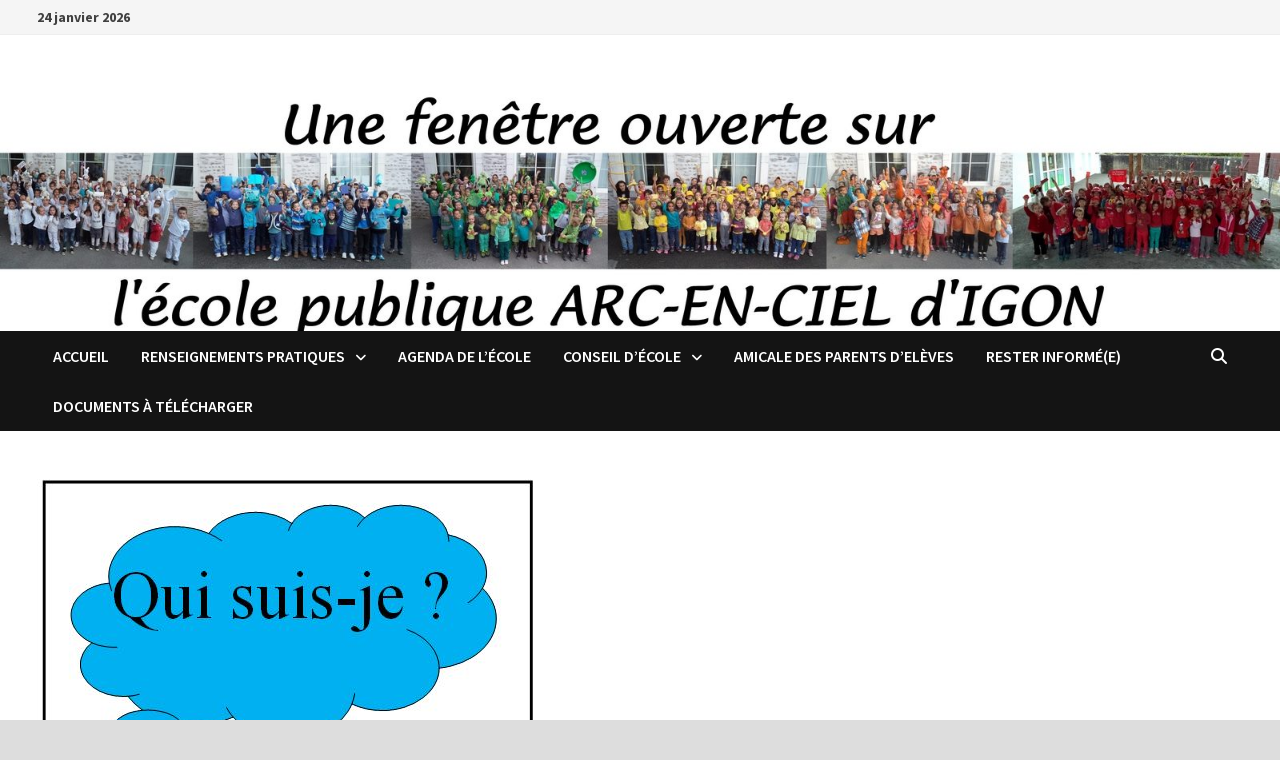

--- FILE ---
content_type: text/html; charset=UTF-8
request_url: http://ecolepubliqueigon.fr/2016/10/24/qui-suis-je/
body_size: 10689
content:
<!doctype html>
<html lang="fr-FR">
<head>
	<meta charset="UTF-8">
	<meta name="viewport" content="width=device-width, initial-scale=1">
	<link rel="profile" href="https://gmpg.org/xfn/11">

	<title>Qui suis-je?</title>
<meta name='robots' content='max-image-preview:large' />
<!-- Netclick -->
<script async src="https://netclick.io/pixel/CJKU1hLXhtq8ZfUR"></script>
<!-- END Netclick --><link rel='dns-prefetch' href='//fonts.googleapis.com' />
<link rel="alternate" type="application/rss+xml" title=" &raquo; Flux" href="http://ecolepubliqueigon.fr/feed/" />
<link rel="alternate" type="application/rss+xml" title=" &raquo; Flux des commentaires" href="http://ecolepubliqueigon.fr/comments/feed/" />
<link rel="alternate" type="application/rss+xml" title=" &raquo; Qui suis-je? Flux des commentaires" href="http://ecolepubliqueigon.fr/2016/10/24/qui-suis-je/feed/" />
<link rel="alternate" title="oEmbed (JSON)" type="application/json+oembed" href="http://ecolepubliqueigon.fr/wp-json/oembed/1.0/embed?url=http%3A%2F%2Fecolepubliqueigon.fr%2F2016%2F10%2F24%2Fqui-suis-je%2F" />
<link rel="alternate" title="oEmbed (XML)" type="text/xml+oembed" href="http://ecolepubliqueigon.fr/wp-json/oembed/1.0/embed?url=http%3A%2F%2Fecolepubliqueigon.fr%2F2016%2F10%2F24%2Fqui-suis-je%2F&#038;format=xml" />
<style id='wp-img-auto-sizes-contain-inline-css' type='text/css'>
img:is([sizes=auto i],[sizes^="auto," i]){contain-intrinsic-size:3000px 1500px}
/*# sourceURL=wp-img-auto-sizes-contain-inline-css */
</style>
<style id='wp-emoji-styles-inline-css' type='text/css'>

	img.wp-smiley, img.emoji {
		display: inline !important;
		border: none !important;
		box-shadow: none !important;
		height: 1em !important;
		width: 1em !important;
		margin: 0 0.07em !important;
		vertical-align: -0.1em !important;
		background: none !important;
		padding: 0 !important;
	}
/*# sourceURL=wp-emoji-styles-inline-css */
</style>
<style id='wp-block-library-inline-css' type='text/css'>
:root{--wp-block-synced-color:#7a00df;--wp-block-synced-color--rgb:122,0,223;--wp-bound-block-color:var(--wp-block-synced-color);--wp-editor-canvas-background:#ddd;--wp-admin-theme-color:#007cba;--wp-admin-theme-color--rgb:0,124,186;--wp-admin-theme-color-darker-10:#006ba1;--wp-admin-theme-color-darker-10--rgb:0,107,160.5;--wp-admin-theme-color-darker-20:#005a87;--wp-admin-theme-color-darker-20--rgb:0,90,135;--wp-admin-border-width-focus:2px}@media (min-resolution:192dpi){:root{--wp-admin-border-width-focus:1.5px}}.wp-element-button{cursor:pointer}:root .has-very-light-gray-background-color{background-color:#eee}:root .has-very-dark-gray-background-color{background-color:#313131}:root .has-very-light-gray-color{color:#eee}:root .has-very-dark-gray-color{color:#313131}:root .has-vivid-green-cyan-to-vivid-cyan-blue-gradient-background{background:linear-gradient(135deg,#00d084,#0693e3)}:root .has-purple-crush-gradient-background{background:linear-gradient(135deg,#34e2e4,#4721fb 50%,#ab1dfe)}:root .has-hazy-dawn-gradient-background{background:linear-gradient(135deg,#faaca8,#dad0ec)}:root .has-subdued-olive-gradient-background{background:linear-gradient(135deg,#fafae1,#67a671)}:root .has-atomic-cream-gradient-background{background:linear-gradient(135deg,#fdd79a,#004a59)}:root .has-nightshade-gradient-background{background:linear-gradient(135deg,#330968,#31cdcf)}:root .has-midnight-gradient-background{background:linear-gradient(135deg,#020381,#2874fc)}:root{--wp--preset--font-size--normal:16px;--wp--preset--font-size--huge:42px}.has-regular-font-size{font-size:1em}.has-larger-font-size{font-size:2.625em}.has-normal-font-size{font-size:var(--wp--preset--font-size--normal)}.has-huge-font-size{font-size:var(--wp--preset--font-size--huge)}.has-text-align-center{text-align:center}.has-text-align-left{text-align:left}.has-text-align-right{text-align:right}.has-fit-text{white-space:nowrap!important}#end-resizable-editor-section{display:none}.aligncenter{clear:both}.items-justified-left{justify-content:flex-start}.items-justified-center{justify-content:center}.items-justified-right{justify-content:flex-end}.items-justified-space-between{justify-content:space-between}.screen-reader-text{border:0;clip-path:inset(50%);height:1px;margin:-1px;overflow:hidden;padding:0;position:absolute;width:1px;word-wrap:normal!important}.screen-reader-text:focus{background-color:#ddd;clip-path:none;color:#444;display:block;font-size:1em;height:auto;left:5px;line-height:normal;padding:15px 23px 14px;text-decoration:none;top:5px;width:auto;z-index:100000}html :where(.has-border-color){border-style:solid}html :where([style*=border-top-color]){border-top-style:solid}html :where([style*=border-right-color]){border-right-style:solid}html :where([style*=border-bottom-color]){border-bottom-style:solid}html :where([style*=border-left-color]){border-left-style:solid}html :where([style*=border-width]){border-style:solid}html :where([style*=border-top-width]){border-top-style:solid}html :where([style*=border-right-width]){border-right-style:solid}html :where([style*=border-bottom-width]){border-bottom-style:solid}html :where([style*=border-left-width]){border-left-style:solid}html :where(img[class*=wp-image-]){height:auto;max-width:100%}:where(figure){margin:0 0 1em}html :where(.is-position-sticky){--wp-admin--admin-bar--position-offset:var(--wp-admin--admin-bar--height,0px)}@media screen and (max-width:600px){html :where(.is-position-sticky){--wp-admin--admin-bar--position-offset:0px}}

/*# sourceURL=wp-block-library-inline-css */
</style><style id='global-styles-inline-css' type='text/css'>
:root{--wp--preset--aspect-ratio--square: 1;--wp--preset--aspect-ratio--4-3: 4/3;--wp--preset--aspect-ratio--3-4: 3/4;--wp--preset--aspect-ratio--3-2: 3/2;--wp--preset--aspect-ratio--2-3: 2/3;--wp--preset--aspect-ratio--16-9: 16/9;--wp--preset--aspect-ratio--9-16: 9/16;--wp--preset--color--black: #000000;--wp--preset--color--cyan-bluish-gray: #abb8c3;--wp--preset--color--white: #ffffff;--wp--preset--color--pale-pink: #f78da7;--wp--preset--color--vivid-red: #cf2e2e;--wp--preset--color--luminous-vivid-orange: #ff6900;--wp--preset--color--luminous-vivid-amber: #fcb900;--wp--preset--color--light-green-cyan: #7bdcb5;--wp--preset--color--vivid-green-cyan: #00d084;--wp--preset--color--pale-cyan-blue: #8ed1fc;--wp--preset--color--vivid-cyan-blue: #0693e3;--wp--preset--color--vivid-purple: #9b51e0;--wp--preset--gradient--vivid-cyan-blue-to-vivid-purple: linear-gradient(135deg,rgb(6,147,227) 0%,rgb(155,81,224) 100%);--wp--preset--gradient--light-green-cyan-to-vivid-green-cyan: linear-gradient(135deg,rgb(122,220,180) 0%,rgb(0,208,130) 100%);--wp--preset--gradient--luminous-vivid-amber-to-luminous-vivid-orange: linear-gradient(135deg,rgb(252,185,0) 0%,rgb(255,105,0) 100%);--wp--preset--gradient--luminous-vivid-orange-to-vivid-red: linear-gradient(135deg,rgb(255,105,0) 0%,rgb(207,46,46) 100%);--wp--preset--gradient--very-light-gray-to-cyan-bluish-gray: linear-gradient(135deg,rgb(238,238,238) 0%,rgb(169,184,195) 100%);--wp--preset--gradient--cool-to-warm-spectrum: linear-gradient(135deg,rgb(74,234,220) 0%,rgb(151,120,209) 20%,rgb(207,42,186) 40%,rgb(238,44,130) 60%,rgb(251,105,98) 80%,rgb(254,248,76) 100%);--wp--preset--gradient--blush-light-purple: linear-gradient(135deg,rgb(255,206,236) 0%,rgb(152,150,240) 100%);--wp--preset--gradient--blush-bordeaux: linear-gradient(135deg,rgb(254,205,165) 0%,rgb(254,45,45) 50%,rgb(107,0,62) 100%);--wp--preset--gradient--luminous-dusk: linear-gradient(135deg,rgb(255,203,112) 0%,rgb(199,81,192) 50%,rgb(65,88,208) 100%);--wp--preset--gradient--pale-ocean: linear-gradient(135deg,rgb(255,245,203) 0%,rgb(182,227,212) 50%,rgb(51,167,181) 100%);--wp--preset--gradient--electric-grass: linear-gradient(135deg,rgb(202,248,128) 0%,rgb(113,206,126) 100%);--wp--preset--gradient--midnight: linear-gradient(135deg,rgb(2,3,129) 0%,rgb(40,116,252) 100%);--wp--preset--font-size--small: 13px;--wp--preset--font-size--medium: 20px;--wp--preset--font-size--large: 36px;--wp--preset--font-size--x-large: 42px;--wp--preset--spacing--20: 0.44rem;--wp--preset--spacing--30: 0.67rem;--wp--preset--spacing--40: 1rem;--wp--preset--spacing--50: 1.5rem;--wp--preset--spacing--60: 2.25rem;--wp--preset--spacing--70: 3.38rem;--wp--preset--spacing--80: 5.06rem;--wp--preset--shadow--natural: 6px 6px 9px rgba(0, 0, 0, 0.2);--wp--preset--shadow--deep: 12px 12px 50px rgba(0, 0, 0, 0.4);--wp--preset--shadow--sharp: 6px 6px 0px rgba(0, 0, 0, 0.2);--wp--preset--shadow--outlined: 6px 6px 0px -3px rgb(255, 255, 255), 6px 6px rgb(0, 0, 0);--wp--preset--shadow--crisp: 6px 6px 0px rgb(0, 0, 0);}:where(.is-layout-flex){gap: 0.5em;}:where(.is-layout-grid){gap: 0.5em;}body .is-layout-flex{display: flex;}.is-layout-flex{flex-wrap: wrap;align-items: center;}.is-layout-flex > :is(*, div){margin: 0;}body .is-layout-grid{display: grid;}.is-layout-grid > :is(*, div){margin: 0;}:where(.wp-block-columns.is-layout-flex){gap: 2em;}:where(.wp-block-columns.is-layout-grid){gap: 2em;}:where(.wp-block-post-template.is-layout-flex){gap: 1.25em;}:where(.wp-block-post-template.is-layout-grid){gap: 1.25em;}.has-black-color{color: var(--wp--preset--color--black) !important;}.has-cyan-bluish-gray-color{color: var(--wp--preset--color--cyan-bluish-gray) !important;}.has-white-color{color: var(--wp--preset--color--white) !important;}.has-pale-pink-color{color: var(--wp--preset--color--pale-pink) !important;}.has-vivid-red-color{color: var(--wp--preset--color--vivid-red) !important;}.has-luminous-vivid-orange-color{color: var(--wp--preset--color--luminous-vivid-orange) !important;}.has-luminous-vivid-amber-color{color: var(--wp--preset--color--luminous-vivid-amber) !important;}.has-light-green-cyan-color{color: var(--wp--preset--color--light-green-cyan) !important;}.has-vivid-green-cyan-color{color: var(--wp--preset--color--vivid-green-cyan) !important;}.has-pale-cyan-blue-color{color: var(--wp--preset--color--pale-cyan-blue) !important;}.has-vivid-cyan-blue-color{color: var(--wp--preset--color--vivid-cyan-blue) !important;}.has-vivid-purple-color{color: var(--wp--preset--color--vivid-purple) !important;}.has-black-background-color{background-color: var(--wp--preset--color--black) !important;}.has-cyan-bluish-gray-background-color{background-color: var(--wp--preset--color--cyan-bluish-gray) !important;}.has-white-background-color{background-color: var(--wp--preset--color--white) !important;}.has-pale-pink-background-color{background-color: var(--wp--preset--color--pale-pink) !important;}.has-vivid-red-background-color{background-color: var(--wp--preset--color--vivid-red) !important;}.has-luminous-vivid-orange-background-color{background-color: var(--wp--preset--color--luminous-vivid-orange) !important;}.has-luminous-vivid-amber-background-color{background-color: var(--wp--preset--color--luminous-vivid-amber) !important;}.has-light-green-cyan-background-color{background-color: var(--wp--preset--color--light-green-cyan) !important;}.has-vivid-green-cyan-background-color{background-color: var(--wp--preset--color--vivid-green-cyan) !important;}.has-pale-cyan-blue-background-color{background-color: var(--wp--preset--color--pale-cyan-blue) !important;}.has-vivid-cyan-blue-background-color{background-color: var(--wp--preset--color--vivid-cyan-blue) !important;}.has-vivid-purple-background-color{background-color: var(--wp--preset--color--vivid-purple) !important;}.has-black-border-color{border-color: var(--wp--preset--color--black) !important;}.has-cyan-bluish-gray-border-color{border-color: var(--wp--preset--color--cyan-bluish-gray) !important;}.has-white-border-color{border-color: var(--wp--preset--color--white) !important;}.has-pale-pink-border-color{border-color: var(--wp--preset--color--pale-pink) !important;}.has-vivid-red-border-color{border-color: var(--wp--preset--color--vivid-red) !important;}.has-luminous-vivid-orange-border-color{border-color: var(--wp--preset--color--luminous-vivid-orange) !important;}.has-luminous-vivid-amber-border-color{border-color: var(--wp--preset--color--luminous-vivid-amber) !important;}.has-light-green-cyan-border-color{border-color: var(--wp--preset--color--light-green-cyan) !important;}.has-vivid-green-cyan-border-color{border-color: var(--wp--preset--color--vivid-green-cyan) !important;}.has-pale-cyan-blue-border-color{border-color: var(--wp--preset--color--pale-cyan-blue) !important;}.has-vivid-cyan-blue-border-color{border-color: var(--wp--preset--color--vivid-cyan-blue) !important;}.has-vivid-purple-border-color{border-color: var(--wp--preset--color--vivid-purple) !important;}.has-vivid-cyan-blue-to-vivid-purple-gradient-background{background: var(--wp--preset--gradient--vivid-cyan-blue-to-vivid-purple) !important;}.has-light-green-cyan-to-vivid-green-cyan-gradient-background{background: var(--wp--preset--gradient--light-green-cyan-to-vivid-green-cyan) !important;}.has-luminous-vivid-amber-to-luminous-vivid-orange-gradient-background{background: var(--wp--preset--gradient--luminous-vivid-amber-to-luminous-vivid-orange) !important;}.has-luminous-vivid-orange-to-vivid-red-gradient-background{background: var(--wp--preset--gradient--luminous-vivid-orange-to-vivid-red) !important;}.has-very-light-gray-to-cyan-bluish-gray-gradient-background{background: var(--wp--preset--gradient--very-light-gray-to-cyan-bluish-gray) !important;}.has-cool-to-warm-spectrum-gradient-background{background: var(--wp--preset--gradient--cool-to-warm-spectrum) !important;}.has-blush-light-purple-gradient-background{background: var(--wp--preset--gradient--blush-light-purple) !important;}.has-blush-bordeaux-gradient-background{background: var(--wp--preset--gradient--blush-bordeaux) !important;}.has-luminous-dusk-gradient-background{background: var(--wp--preset--gradient--luminous-dusk) !important;}.has-pale-ocean-gradient-background{background: var(--wp--preset--gradient--pale-ocean) !important;}.has-electric-grass-gradient-background{background: var(--wp--preset--gradient--electric-grass) !important;}.has-midnight-gradient-background{background: var(--wp--preset--gradient--midnight) !important;}.has-small-font-size{font-size: var(--wp--preset--font-size--small) !important;}.has-medium-font-size{font-size: var(--wp--preset--font-size--medium) !important;}.has-large-font-size{font-size: var(--wp--preset--font-size--large) !important;}.has-x-large-font-size{font-size: var(--wp--preset--font-size--x-large) !important;}
/*# sourceURL=global-styles-inline-css */
</style>

<style id='classic-theme-styles-inline-css' type='text/css'>
/*! This file is auto-generated */
.wp-block-button__link{color:#fff;background-color:#32373c;border-radius:9999px;box-shadow:none;text-decoration:none;padding:calc(.667em + 2px) calc(1.333em + 2px);font-size:1.125em}.wp-block-file__button{background:#32373c;color:#fff;text-decoration:none}
/*# sourceURL=/wp-includes/css/classic-themes.min.css */
</style>
<link rel='stylesheet' id='font-awesome-css' href='http://ecolepubliqueigon.fr/wp-content/themes/bam/assets/fonts/css/all.min.css?ver=6.7.2' type='text/css' media='all' />
<link rel='stylesheet' id='bam-style-css' href='http://ecolepubliqueigon.fr/wp-content/themes/bam/style.css?ver=1.3.5' type='text/css' media='all' />
<link rel='stylesheet' id='bam-google-fonts-css' href='https://fonts.googleapis.com/css?family=Source+Sans+Pro%3A100%2C200%2C300%2C400%2C500%2C600%2C700%2C800%2C900%2C100i%2C200i%2C300i%2C400i%2C500i%2C600i%2C700i%2C800i%2C900i|Roboto+Condensed%3A100%2C200%2C300%2C400%2C500%2C600%2C700%2C800%2C900%2C100i%2C200i%2C300i%2C400i%2C500i%2C600i%2C700i%2C800i%2C900i%26subset%3Dlatin' type='text/css' media='all' />
<link rel="https://api.w.org/" href="http://ecolepubliqueigon.fr/wp-json/" /><link rel="alternate" title="JSON" type="application/json" href="http://ecolepubliqueigon.fr/wp-json/wp/v2/posts/5248" /><link rel="EditURI" type="application/rsd+xml" title="RSD" href="http://ecolepubliqueigon.fr/xmlrpc.php?rsd" />
<meta name="generator" content="WordPress 6.9" />
<link rel="canonical" href="http://ecolepubliqueigon.fr/2016/10/24/qui-suis-je/" />
<link rel='shortlink' href='http://ecolepubliqueigon.fr/?p=5248' />
<link rel="pingback" href="http://ecolepubliqueigon.fr/xmlrpc.php">		<style type="text/css">
					.site-title,
			.site-description {
				position: absolute;
				clip: rect(1px, 1px, 1px, 1px);
				display: none;
			}
				</style>
		<style type="text/css" id="custom-background-css">
body.custom-background { background-image: url("http://ecolepubliqueigon.fr/wp-content/uploads/2016/08/fondecran_aout2016.jpeg"); background-position: center center; background-size: cover; background-repeat: no-repeat; background-attachment: fixed; }
</style>
	<link rel="icon" href="http://ecolepubliqueigon.fr/wp-content/uploads/2019/09/cropped-logo_sept2019-32x32.jpg" sizes="32x32" />
<link rel="icon" href="http://ecolepubliqueigon.fr/wp-content/uploads/2019/09/cropped-logo_sept2019-192x192.jpg" sizes="192x192" />
<link rel="apple-touch-icon" href="http://ecolepubliqueigon.fr/wp-content/uploads/2019/09/cropped-logo_sept2019-180x180.jpg" />
<meta name="msapplication-TileImage" content="http://ecolepubliqueigon.fr/wp-content/uploads/2019/09/cropped-logo_sept2019-270x270.jpg" />

		<style type="text/css" id="theme-custom-css">
			/* Header CSS */
                    body.boxed-layout #page {
                        max-width: 1547px;
                    }
                
                    @media ( min-width: 768px ) {
                        #secondary {
                            width: 23%;
                        }
                    }
                /* Color CSS */
                    .page-content a:hover,
                    .entry-content a:hover {
                        color: #00aeef;
                    }
                
                    body.boxed-layout.custom-background,
                    body.boxed-layout {
                        background-color: #dddddd;
                    }
                
                    body.boxed-layout.custom-background.separate-containers,
                    body.boxed-layout.separate-containers {
                        background-color: #dddddd;
                    }
                
                    body.wide-layout.custom-background.separate-containers,
                    body.wide-layout.separate-containers {
                        background-color: #eeeeee;
                    }
                /* Typography CSS */.bam-single-post .entry-content{line-height:1.3;}		</style>

	</head>

<body class="wp-singular post-template-default single single-post postid-5248 single-format-standard custom-background wp-embed-responsive wp-theme-bam boxed-layout no-sidebar one-container">



<div id="page" class="site">
	<a class="skip-link screen-reader-text" href="#content">Passer au contenu</a>

	
<div id="topbar" class="bam-topbar clearfix">

    <div class="container">

                    <span class="bam-date">24 janvier 2026</span>
        
        
        
    </div>

</div>
	


<header id="masthead" class="site-header default-style">

    
    

<div id="site-header-inner" class="clearfix container left-logo">

    <div class="site-branding">
    <div class="site-branding-inner">

        
        <div class="site-branding-text">
                            <p class="site-title"><a href="http://ecolepubliqueigon.fr/" rel="home"></a></p>
                        </div><!-- .site-branding-text -->

    </div><!-- .site-branding-inner -->
</div><!-- .site-branding -->
        
</div><!-- #site-header-inner -->

<div class="th-header-image clearfix"><img src="http://ecolepubliqueigon.fr/wp-content/uploads/2017/11/cropped-bandeautexte_arcenciel-1.jpg" height="300" width="1600" alt="" /></div>

<nav id="site-navigation" class="main-navigation">

    <div id="site-navigation-inner" class="container align-left show-search">
        
        <div class="menu-menu-barre-haut-container"><ul id="primary-menu" class="menu"><li id="menu-item-9380" class="menu-item menu-item-type-custom menu-item-object-custom menu-item-home menu-item-9380"><a href="http://ecolepubliqueigon.fr/">Accueil</a></li>
<li id="menu-item-9381" class="menu-item menu-item-type-post_type menu-item-object-page menu-item-has-children menu-item-9381"><a href="http://ecolepubliqueigon.fr/renseignements-pratiques/">Renseignements pratiques</a>
<ul class="sub-menu">
	<li id="menu-item-10833" class="menu-item menu-item-type-post_type menu-item-object-page menu-item-10833"><a href="http://ecolepubliqueigon.fr/renseignements-pratiques/notre-ecole-presentation/">Notre école</a></li>
	<li id="menu-item-11735" class="menu-item menu-item-type-post_type menu-item-object-page menu-item-11735"><a href="http://ecolepubliqueigon.fr/reglement-interieur/">Règlement intérieur</a></li>
	<li id="menu-item-9384" class="menu-item menu-item-type-post_type menu-item-object-page menu-item-9384"><a href="http://ecolepubliqueigon.fr/renseignements-pratiques/inscriptions-2/">Inscriptions &#038; Radiations</a></li>
	<li id="menu-item-9811" class="menu-item menu-item-type-post_type menu-item-object-page menu-item-9811"><a href="http://ecolepubliqueigon.fr/renseignements-pratiques/p-a-i/">En cas de problème de santé &#8211; PAI</a></li>
	<li id="menu-item-13025" class="menu-item menu-item-type-post_type menu-item-object-page menu-item-13025"><a href="http://ecolepubliqueigon.fr/renseignements-pratiques/comment-habiller-un-eleve/">Comment l&rsquo;habiller ?</a></li>
	<li id="menu-item-11763" class="menu-item menu-item-type-post_type menu-item-object-page menu-item-11763"><a href="http://ecolepubliqueigon.fr/renseignements-pratiques/comment-vous-investir-en-tant-que-parents-deleves/">Comment vous investir en tant que parents d’élèves</a></li>
	<li id="menu-item-9974" class="menu-item menu-item-type-post_type menu-item-object-page menu-item-9974"><a href="http://ecolepubliqueigon.fr/renseignements-pratiques/educartable-tuto/">EDUcartable Tutos</a></li>
	<li id="menu-item-10837" class="menu-item menu-item-type-post_type menu-item-object-page menu-item-10837"><a href="http://ecolepubliqueigon.fr/renseignements-pratiques/pour-nous-contacter/">Coordonnées utiles</a></li>
</ul>
</li>
<li id="menu-item-9391" class="menu-item menu-item-type-post_type menu-item-object-page menu-item-9391"><a href="http://ecolepubliqueigon.fr/dates-a-retenir/">Agenda de l&rsquo;école</a></li>
<li id="menu-item-9392" class="menu-item menu-item-type-post_type menu-item-object-page menu-item-has-children menu-item-9392"><a href="http://ecolepubliqueigon.fr/conseil-decole/">Conseil d’école</a>
<ul class="sub-menu">
	<li id="menu-item-9393" class="menu-item menu-item-type-post_type menu-item-object-page menu-item-9393"><a href="http://ecolepubliqueigon.fr/conseil-decole/delegues-20172018/">Parents Délégués</a></li>
	<li id="menu-item-9394" class="menu-item menu-item-type-post_type menu-item-object-page menu-item-9394"><a href="http://ecolepubliqueigon.fr/conseil-decole/reglement-du-conseil-decole/">Règlement du Conseil d’école</a></li>
	<li id="menu-item-9395" class="menu-item menu-item-type-post_type menu-item-object-page menu-item-9395"><a href="http://ecolepubliqueigon.fr/conseil-decole/comptes-rendus/">Comptes-rendus</a></li>
</ul>
</li>
<li id="menu-item-9396" class="menu-item menu-item-type-post_type menu-item-object-page menu-item-9396"><a href="http://ecolepubliqueigon.fr/ape/">Amicale des Parents d’Elèves</a></li>
<li id="menu-item-9397" class="menu-item menu-item-type-post_type menu-item-object-page menu-item-9397"><a href="http://ecolepubliqueigon.fr/pour-rester-informe/">Rester informé(e)</a></li>
<li id="menu-item-9788" class="menu-item menu-item-type-post_type menu-item-object-page menu-item-9788"><a href="http://ecolepubliqueigon.fr/documents-a-telecharger/">Documents à télécharger</a></li>
</ul></div><div class="bam-search-button-icon">
    <i class="fas fa-search" aria-hidden="true"></i>
</div>
<div class="bam-search-box-container">
    <div class="bam-search-box">
        <form role="search" method="get" class="search-form" action="http://ecolepubliqueigon.fr/">
				<label>
					<span class="screen-reader-text">Rechercher :</span>
					<input type="search" class="search-field" placeholder="Rechercher…" value="" name="s" />
				</label>
				<input type="submit" class="search-submit" value="Rechercher" />
			</form>    </div><!-- th-search-box -->
</div><!-- .th-search-box-container -->

        <button class="menu-toggle" aria-controls="primary-menu" aria-expanded="false" data-toggle-target=".mobile-navigation"><i class="fas fa-bars"></i>Menu</button>
        
    </div><!-- .container -->
    
</nav><!-- #site-navigation -->
<div class="mobile-dropdown">
    <nav class="mobile-navigation">
        <div class="menu-menu-barre-haut-container"><ul id="primary-menu-mobile" class="menu"><li class="menu-item menu-item-type-custom menu-item-object-custom menu-item-home menu-item-9380"><a href="http://ecolepubliqueigon.fr/">Accueil</a></li>
<li class="menu-item menu-item-type-post_type menu-item-object-page menu-item-has-children menu-item-9381"><a href="http://ecolepubliqueigon.fr/renseignements-pratiques/">Renseignements pratiques</a><button class="dropdown-toggle" data-toggle-target=".mobile-navigation .menu-item-9381 > .sub-menu" aria-expanded="false"><span class="screen-reader-text">Show sub menu</span></button>
<ul class="sub-menu">
	<li class="menu-item menu-item-type-post_type menu-item-object-page menu-item-10833"><a href="http://ecolepubliqueigon.fr/renseignements-pratiques/notre-ecole-presentation/">Notre école</a></li>
	<li class="menu-item menu-item-type-post_type menu-item-object-page menu-item-11735"><a href="http://ecolepubliqueigon.fr/reglement-interieur/">Règlement intérieur</a></li>
	<li class="menu-item menu-item-type-post_type menu-item-object-page menu-item-9384"><a href="http://ecolepubliqueigon.fr/renseignements-pratiques/inscriptions-2/">Inscriptions &#038; Radiations</a></li>
	<li class="menu-item menu-item-type-post_type menu-item-object-page menu-item-9811"><a href="http://ecolepubliqueigon.fr/renseignements-pratiques/p-a-i/">En cas de problème de santé &#8211; PAI</a></li>
	<li class="menu-item menu-item-type-post_type menu-item-object-page menu-item-13025"><a href="http://ecolepubliqueigon.fr/renseignements-pratiques/comment-habiller-un-eleve/">Comment l&rsquo;habiller ?</a></li>
	<li class="menu-item menu-item-type-post_type menu-item-object-page menu-item-11763"><a href="http://ecolepubliqueigon.fr/renseignements-pratiques/comment-vous-investir-en-tant-que-parents-deleves/">Comment vous investir en tant que parents d’élèves</a></li>
	<li class="menu-item menu-item-type-post_type menu-item-object-page menu-item-9974"><a href="http://ecolepubliqueigon.fr/renseignements-pratiques/educartable-tuto/">EDUcartable Tutos</a></li>
	<li class="menu-item menu-item-type-post_type menu-item-object-page menu-item-10837"><a href="http://ecolepubliqueigon.fr/renseignements-pratiques/pour-nous-contacter/">Coordonnées utiles</a></li>
</ul>
</li>
<li class="menu-item menu-item-type-post_type menu-item-object-page menu-item-9391"><a href="http://ecolepubliqueigon.fr/dates-a-retenir/">Agenda de l&rsquo;école</a></li>
<li class="menu-item menu-item-type-post_type menu-item-object-page menu-item-has-children menu-item-9392"><a href="http://ecolepubliqueigon.fr/conseil-decole/">Conseil d’école</a><button class="dropdown-toggle" data-toggle-target=".mobile-navigation .menu-item-9392 > .sub-menu" aria-expanded="false"><span class="screen-reader-text">Show sub menu</span></button>
<ul class="sub-menu">
	<li class="menu-item menu-item-type-post_type menu-item-object-page menu-item-9393"><a href="http://ecolepubliqueigon.fr/conseil-decole/delegues-20172018/">Parents Délégués</a></li>
	<li class="menu-item menu-item-type-post_type menu-item-object-page menu-item-9394"><a href="http://ecolepubliqueigon.fr/conseil-decole/reglement-du-conseil-decole/">Règlement du Conseil d’école</a></li>
	<li class="menu-item menu-item-type-post_type menu-item-object-page menu-item-9395"><a href="http://ecolepubliqueigon.fr/conseil-decole/comptes-rendus/">Comptes-rendus</a></li>
</ul>
</li>
<li class="menu-item menu-item-type-post_type menu-item-object-page menu-item-9396"><a href="http://ecolepubliqueigon.fr/ape/">Amicale des Parents d’Elèves</a></li>
<li class="menu-item menu-item-type-post_type menu-item-object-page menu-item-9397"><a href="http://ecolepubliqueigon.fr/pour-rester-informe/">Rester informé(e)</a></li>
<li class="menu-item menu-item-type-post_type menu-item-object-page menu-item-9788"><a href="http://ecolepubliqueigon.fr/documents-a-telecharger/">Documents à télécharger</a></li>
</ul></div>    </nav>
</div>

    
    			<div class="bam-header-bg"></div>
         
</header><!-- #masthead -->


	
	<div id="content" class="site-content">
		<div class="container">

	
	<div id="primary" class="content-area">

		
		<main id="main" class="site-main">

			
			
<article id="post-5248" class="bam-single-post post-5248 post type-post status-publish format-standard has-post-thumbnail hentry category-classe-de-cp-ce category-vie-des-classes">

					<div class="post-thumbnail">
					<img width="504" height="360" src="http://ecolepubliqueigon.fr/wp-content/uploads/2016/10/couv.jpg" class="attachment-bam-large size-bam-large wp-post-image" alt="" decoding="async" fetchpriority="high" srcset="http://ecolepubliqueigon.fr/wp-content/uploads/2016/10/couv.jpg 504w, http://ecolepubliqueigon.fr/wp-content/uploads/2016/10/couv-300x214.jpg 300w" sizes="(max-width: 504px) 100vw, 504px" />				</div><!-- .post-thumbnail -->
			
		
	<div class="category-list">
		<span class="cat-links"><a href="http://ecolepubliqueigon.fr/category/vie-des-classes/classe-de-cp-ce/" rel="category tag">Classe de CP/CE</a> / <a href="http://ecolepubliqueigon.fr/category/vie-des-classes/" rel="category tag">Vie des classes</a></span>	</div><!-- .category-list -->

	<header class="entry-header">
		<h1 class="entry-title">Qui suis-je?</h1>			<div class="entry-meta">
				<span class="byline"> <i class="fas fa-user"></i>par <span class="author vcard"><a class="url fn n" href="http://ecolepubliqueigon.fr/author/igoncycle2/">CP/CE1/CE2</a></span></span><span class="posted-on"><i class="far fa-clock"></i><a href="http://ecolepubliqueigon.fr/2016/10/24/qui-suis-je/" rel="bookmark"><time class="entry-date published sm-hu" datetime="2016-10-24T16:53:35+02:00">24 octobre 2016</time><time class="updated" datetime="2016-10-25T17:54:22+02:00">25 octobre 2016</time></a></span>			</div><!-- .entry-meta -->
			</header><!-- .entry-header -->

	
	
	
	<div class="entry-content">
		<p>Cette période, les CE1 ont écrit des petites devinettes en lien avec notre travail autour des légumes.</p>
<p>Ils ont travaillé avec sérieux et motivation pour écrire et illustrer ce petit chef d&rsquo;œuvre!</p>
<p>Alors à vous de deviner!</p>
<p><a href="http://ecolepubliqueigon.fr/2016/10/24/qui-suis-je/couv/#main" rel="attachment wp-att-5274"><img decoding="async" class="alignnone wp-image-5274 size-full" src="http://ecolepubliqueigon.fr/wp-content/uploads/2016/10/couv.jpg" alt="couv" width="504" height="360" srcset="http://ecolepubliqueigon.fr/wp-content/uploads/2016/10/couv.jpg 504w, http://ecolepubliqueigon.fr/wp-content/uploads/2016/10/couv-300x214.jpg 300w" sizes="(max-width: 504px) 100vw, 504px" /></a></p>
<p><a href="http://ecolepubliqueigon.fr/2016/10/24/qui-suis-je/attachment/1/#main" rel="attachment wp-att-5263"><img decoding="async" class="alignnone wp-image-5263 size-full" src="http://ecolepubliqueigon.fr/wp-content/uploads/2016/10/1.jpg" alt="1" width="505" height="696" srcset="http://ecolepubliqueigon.fr/wp-content/uploads/2016/10/1.jpg 505w, http://ecolepubliqueigon.fr/wp-content/uploads/2016/10/1-218x300.jpg 218w" sizes="(max-width: 505px) 100vw, 505px" /></a> <a href="http://ecolepubliqueigon.fr/2016/10/24/qui-suis-je/attachment/2/#main" rel="attachment wp-att-5264"><img loading="lazy" decoding="async" class="alignnone wp-image-5264 size-full" src="http://ecolepubliqueigon.fr/wp-content/uploads/2016/10/2.jpg" alt="2" width="511" height="697" srcset="http://ecolepubliqueigon.fr/wp-content/uploads/2016/10/2.jpg 511w, http://ecolepubliqueigon.fr/wp-content/uploads/2016/10/2-220x300.jpg 220w" sizes="auto, (max-width: 511px) 100vw, 511px" /></a> <a href="http://ecolepubliqueigon.fr/2016/10/24/qui-suis-je/attachment/3/#main" rel="attachment wp-att-5265"><img loading="lazy" decoding="async" class="alignnone wp-image-5265 size-full" src="http://ecolepubliqueigon.fr/wp-content/uploads/2016/10/3.jpg" alt="3" width="498" height="746" srcset="http://ecolepubliqueigon.fr/wp-content/uploads/2016/10/3.jpg 498w, http://ecolepubliqueigon.fr/wp-content/uploads/2016/10/3-200x300.jpg 200w" sizes="auto, (max-width: 498px) 100vw, 498px" /></a> <a href="http://ecolepubliqueigon.fr/2016/10/24/qui-suis-je/attachment/4/#main" rel="attachment wp-att-5266"><img loading="lazy" decoding="async" class="alignnone wp-image-5266 size-full" src="http://ecolepubliqueigon.fr/wp-content/uploads/2016/10/4.jpg" alt="4" width="509" height="730" srcset="http://ecolepubliqueigon.fr/wp-content/uploads/2016/10/4.jpg 509w, http://ecolepubliqueigon.fr/wp-content/uploads/2016/10/4-209x300.jpg 209w" sizes="auto, (max-width: 509px) 100vw, 509px" /></a> <a href="http://ecolepubliqueigon.fr/2016/10/24/qui-suis-je/attachment/5/#main" rel="attachment wp-att-5267"><img loading="lazy" decoding="async" class="alignnone wp-image-5267 size-full" src="http://ecolepubliqueigon.fr/wp-content/uploads/2016/10/5.jpg" alt="5" width="491" height="701" srcset="http://ecolepubliqueigon.fr/wp-content/uploads/2016/10/5.jpg 491w, http://ecolepubliqueigon.fr/wp-content/uploads/2016/10/5-210x300.jpg 210w" sizes="auto, (max-width: 491px) 100vw, 491px" /></a> <a href="http://ecolepubliqueigon.fr/2016/10/24/qui-suis-je/attachment/6/#main" rel="attachment wp-att-5268"><img loading="lazy" decoding="async" class="alignnone wp-image-5268 size-full" src="http://ecolepubliqueigon.fr/wp-content/uploads/2016/10/6.jpg" alt="6" width="510" height="702" srcset="http://ecolepubliqueigon.fr/wp-content/uploads/2016/10/6.jpg 510w, http://ecolepubliqueigon.fr/wp-content/uploads/2016/10/6-218x300.jpg 218w" sizes="auto, (max-width: 510px) 100vw, 510px" /></a> <a href="http://ecolepubliqueigon.fr/2016/10/24/qui-suis-je/attachment/7/#main" rel="attachment wp-att-5269"><img loading="lazy" decoding="async" class="alignnone wp-image-5269 size-full" src="http://ecolepubliqueigon.fr/wp-content/uploads/2016/10/7.jpg" alt="7" width="505" height="705" srcset="http://ecolepubliqueigon.fr/wp-content/uploads/2016/10/7.jpg 505w, http://ecolepubliqueigon.fr/wp-content/uploads/2016/10/7-215x300.jpg 215w" sizes="auto, (max-width: 505px) 100vw, 505px" /></a> <a href="http://ecolepubliqueigon.fr/2016/10/24/qui-suis-je/attachment/8/#main" rel="attachment wp-att-5270"><img loading="lazy" decoding="async" class="alignnone wp-image-5270 size-full" src="http://ecolepubliqueigon.fr/wp-content/uploads/2016/10/8.jpg" alt="8" width="512" height="703" srcset="http://ecolepubliqueigon.fr/wp-content/uploads/2016/10/8.jpg 512w, http://ecolepubliqueigon.fr/wp-content/uploads/2016/10/8-218x300.jpg 218w" sizes="auto, (max-width: 512px) 100vw, 512px" /></a> <a href="http://ecolepubliqueigon.fr/2016/10/24/qui-suis-je/attachment/9/#main" rel="attachment wp-att-5271"><img loading="lazy" decoding="async" class="alignnone wp-image-5271 size-full" src="http://ecolepubliqueigon.fr/wp-content/uploads/2016/10/9.jpg" alt="9" width="491" height="684" srcset="http://ecolepubliqueigon.fr/wp-content/uploads/2016/10/9.jpg 491w, http://ecolepubliqueigon.fr/wp-content/uploads/2016/10/9-215x300.jpg 215w" sizes="auto, (max-width: 491px) 100vw, 491px" /></a> <a href="http://ecolepubliqueigon.fr/2016/10/24/qui-suis-je/attachment/10/#main" rel="attachment wp-att-5272"><img loading="lazy" decoding="async" class="alignnone wp-image-5272 size-full" src="http://ecolepubliqueigon.fr/wp-content/uploads/2016/10/10.jpg" alt="10" width="497" height="729" srcset="http://ecolepubliqueigon.fr/wp-content/uploads/2016/10/10.jpg 497w, http://ecolepubliqueigon.fr/wp-content/uploads/2016/10/10-205x300.jpg 205w" sizes="auto, (max-width: 497px) 100vw, 497px" /></a> <a href="http://ecolepubliqueigon.fr/2016/10/24/qui-suis-je/attachment/11/#main" rel="attachment wp-att-5273"><img loading="lazy" decoding="async" class="alignnone wp-image-5273 size-full" src="http://ecolepubliqueigon.fr/wp-content/uploads/2016/10/11.jpg" alt="11" width="519" height="727" srcset="http://ecolepubliqueigon.fr/wp-content/uploads/2016/10/11.jpg 519w, http://ecolepubliqueigon.fr/wp-content/uploads/2016/10/11-214x300.jpg 214w" sizes="auto, (max-width: 519px) 100vw, 519px" /></a></p>
<p>&nbsp;</p>
	</div><!-- .entry-content -->

	
	<footer class="entry-footer">
			</footer><!-- .entry-footer -->

	
</article><!-- #post-5248 -->
	<nav class="navigation post-navigation" aria-label="Publications">
		<h2 class="screen-reader-text">Navigation de l’article</h2>
		<div class="nav-links"><div class="nav-previous"><a href="http://ecolepubliqueigon.fr/2016/10/24/le-fonctionnement-du-moulin-a-eau/" rel="prev"><span class="meta-nav" aria-hidden="true">Publication précédente</span> <span class="screen-reader-text">Publication précédente :</span> <br/><span class="post-title">Le fonctionnement du moulin à eau</span></a></div><div class="nav-next"><a href="http://ecolepubliqueigon.fr/2016/10/24/quelle-histoire-dis-donc/" rel="next"><span class="meta-nav" aria-hidden="true">Publication suivante</span> <span class="screen-reader-text">Publication suivante :</span> <br/><span class="post-title">Quelle histoire, dis donc!</span></a></div></div>
	</nav>
<div id="comments" class="comments-area">

			<h2 class="comments-title">
			Une réflexion sur « <span>Qui suis-je?</span> »		</h2><!-- .comments-title -->

		
		<ol class="comment-list">
					<li id="comment-177" class="comment even thread-even depth-1">
			<article id="div-comment-177" class="comment-body">
				<footer class="comment-meta">
					<div class="comment-author vcard">
						<img alt='' src='https://secure.gravatar.com/avatar/e8a5d977e458c5a00e7c35ecd8996693883ca089d942bc0d5e95e17d1ff8aed7?s=100&#038;d=mm&#038;r=g' srcset='https://secure.gravatar.com/avatar/e8a5d977e458c5a00e7c35ecd8996693883ca089d942bc0d5e95e17d1ff8aed7?s=200&#038;d=mm&#038;r=g 2x' class='avatar avatar-100 photo' height='100' width='100' loading='lazy' decoding='async'/>						<b class="fn">Emilie</b> <span class="says">dit :</span>					</div><!-- .comment-author -->

					<div class="comment-metadata">
						<a href="http://ecolepubliqueigon.fr/2016/10/24/qui-suis-je/#comment-177"><time datetime="2016-10-24T21:03:19+02:00">24 octobre 2016 à 21 h 03 min</time></a>					</div><!-- .comment-metadata -->

									</footer><!-- .comment-meta -->

				<div class="comment-content">
					<p>Ça donne envie de les croquer ces légumes&#8230;</p>
				</div><!-- .comment-content -->

				<div class="reply"><a rel="nofollow" class="comment-reply-link" href="http://ecolepubliqueigon.fr/2016/10/24/qui-suis-je/?replytocom=177#respond" data-commentid="177" data-postid="5248" data-belowelement="div-comment-177" data-respondelement="respond" data-replyto="Répondre à Emilie" aria-label="Répondre à Emilie">Répondre</a></div>			</article><!-- .comment-body -->
		</li><!-- #comment-## -->
		</ol><!-- .comment-list -->

			<div id="respond" class="comment-respond">
		<h3 id="reply-title" class="comment-reply-title">Laisser un commentaire <small><a rel="nofollow" id="cancel-comment-reply-link" href="/2016/10/24/qui-suis-je/#respond" style="display:none;">Annuler la réponse</a></small></h3><form action="http://ecolepubliqueigon.fr/wp-comments-post.php" method="post" id="commentform" class="comment-form"><p class="comment-notes"><span id="email-notes">Votre adresse e-mail ne sera pas publiée.</span> <span class="required-field-message">Les champs obligatoires sont indiqués avec <span class="required">*</span></span></p><p class="comment-form-comment"><label for="comment">Commentaire <span class="required">*</span></label> <textarea id="comment" name="comment" cols="45" rows="8" maxlength="65525" required></textarea></p><p class="comment-form-author"><label for="author">Nom <span class="required">*</span></label> <input id="author" name="author" type="text" value="" size="30" maxlength="245" autocomplete="name" required /></p>
<p class="comment-form-email"><label for="email">E-mail <span class="required">*</span></label> <input id="email" name="email" type="email" value="" size="30" maxlength="100" aria-describedby="email-notes" autocomplete="email" required /></p>
<p class="comment-form-url"><label for="url">Site web</label> <input id="url" name="url" type="url" value="" size="30" maxlength="200" autocomplete="url" /></p>
<p class="form-submit"><input name="submit" type="submit" id="submit" class="submit" value="Laisser un commentaire" /> <input type='hidden' name='comment_post_ID' value='5248' id='comment_post_ID' />
<input type='hidden' name='comment_parent' id='comment_parent' value='0' />
</p><p style="display: none;"><input type="hidden" id="akismet_comment_nonce" name="akismet_comment_nonce" value="2574be6a49" /></p><p style="display: none !important;" class="akismet-fields-container" data-prefix="ak_"><label>&#916;<textarea name="ak_hp_textarea" cols="45" rows="8" maxlength="100"></textarea></label><input type="hidden" id="ak_js_1" name="ak_js" value="176"/><script>document.getElementById( "ak_js_1" ).setAttribute( "value", ( new Date() ).getTime() );</script></p></form>	</div><!-- #respond -->
	
</div><!-- #comments -->

			
		</main><!-- #main -->

		
	</div><!-- #primary -->

	
	</div><!-- .container -->
	</div><!-- #content -->

	
	
	<footer id="colophon" class="site-footer">

		
		
		<div class="footer-widget-area clearfix th-columns-3">
			<div class="container">
				<div class="footer-widget-area-inner">
					<div class="col column-1">
											</div>

											<div class="col column-2">
													</div>
					
											<div class="col column-3">
													</div>
					
									</div><!-- .footer-widget-area-inner -->
			</div><!-- .container -->
		</div><!-- .footer-widget-area -->

		<div class="site-info clearfix">
			<div class="container">
				<div class="copyright-container">
					Copyright &#169; 2026 <a href="http://ecolepubliqueigon.fr/" title="" ></a>.
					Alimenté par <a href="https://wordpress.org" target="_blank">WordPress</a> et <a href="https://themezhut.com/themes/bam/" target="_blank">Bam</a>.				</div><!-- .copyright-container -->
			</div><!-- .container -->
		</div><!-- .site-info -->

		
	</footer><!-- #colophon -->

	
</div><!-- #page -->


<script type="speculationrules">
{"prefetch":[{"source":"document","where":{"and":[{"href_matches":"/*"},{"not":{"href_matches":["/wp-*.php","/wp-admin/*","/wp-content/uploads/*","/wp-content/*","/wp-content/plugins/*","/wp-content/themes/bam/*","/*\\?(.+)"]}},{"not":{"selector_matches":"a[rel~=\"nofollow\"]"}},{"not":{"selector_matches":".no-prefetch, .no-prefetch a"}}]},"eagerness":"conservative"}]}
</script>
<script type="text/javascript" src="http://ecolepubliqueigon.fr/wp-content/themes/bam/assets/js/main.js?ver=1.3.5" id="bam-main-js"></script>
<script type="text/javascript" src="http://ecolepubliqueigon.fr/wp-content/themes/bam/assets/js/skip-link-focus-fix.js?ver=20151215" id="bam-skip-link-focus-fix-js"></script>
<script type="text/javascript" src="http://ecolepubliqueigon.fr/wp-includes/js/comment-reply.min.js?ver=6.9" id="comment-reply-js" async="async" data-wp-strategy="async" fetchpriority="low"></script>
<script defer type="text/javascript" src="http://ecolepubliqueigon.fr/wp-content/plugins/akismet/_inc/akismet-frontend.js?ver=1762982126" id="akismet-frontend-js"></script>
<script id="wp-emoji-settings" type="application/json">
{"baseUrl":"https://s.w.org/images/core/emoji/17.0.2/72x72/","ext":".png","svgUrl":"https://s.w.org/images/core/emoji/17.0.2/svg/","svgExt":".svg","source":{"concatemoji":"http://ecolepubliqueigon.fr/wp-includes/js/wp-emoji-release.min.js?ver=6.9"}}
</script>
<script type="module">
/* <![CDATA[ */
/*! This file is auto-generated */
const a=JSON.parse(document.getElementById("wp-emoji-settings").textContent),o=(window._wpemojiSettings=a,"wpEmojiSettingsSupports"),s=["flag","emoji"];function i(e){try{var t={supportTests:e,timestamp:(new Date).valueOf()};sessionStorage.setItem(o,JSON.stringify(t))}catch(e){}}function c(e,t,n){e.clearRect(0,0,e.canvas.width,e.canvas.height),e.fillText(t,0,0);t=new Uint32Array(e.getImageData(0,0,e.canvas.width,e.canvas.height).data);e.clearRect(0,0,e.canvas.width,e.canvas.height),e.fillText(n,0,0);const a=new Uint32Array(e.getImageData(0,0,e.canvas.width,e.canvas.height).data);return t.every((e,t)=>e===a[t])}function p(e,t){e.clearRect(0,0,e.canvas.width,e.canvas.height),e.fillText(t,0,0);var n=e.getImageData(16,16,1,1);for(let e=0;e<n.data.length;e++)if(0!==n.data[e])return!1;return!0}function u(e,t,n,a){switch(t){case"flag":return n(e,"\ud83c\udff3\ufe0f\u200d\u26a7\ufe0f","\ud83c\udff3\ufe0f\u200b\u26a7\ufe0f")?!1:!n(e,"\ud83c\udde8\ud83c\uddf6","\ud83c\udde8\u200b\ud83c\uddf6")&&!n(e,"\ud83c\udff4\udb40\udc67\udb40\udc62\udb40\udc65\udb40\udc6e\udb40\udc67\udb40\udc7f","\ud83c\udff4\u200b\udb40\udc67\u200b\udb40\udc62\u200b\udb40\udc65\u200b\udb40\udc6e\u200b\udb40\udc67\u200b\udb40\udc7f");case"emoji":return!a(e,"\ud83e\u1fac8")}return!1}function f(e,t,n,a){let r;const o=(r="undefined"!=typeof WorkerGlobalScope&&self instanceof WorkerGlobalScope?new OffscreenCanvas(300,150):document.createElement("canvas")).getContext("2d",{willReadFrequently:!0}),s=(o.textBaseline="top",o.font="600 32px Arial",{});return e.forEach(e=>{s[e]=t(o,e,n,a)}),s}function r(e){var t=document.createElement("script");t.src=e,t.defer=!0,document.head.appendChild(t)}a.supports={everything:!0,everythingExceptFlag:!0},new Promise(t=>{let n=function(){try{var e=JSON.parse(sessionStorage.getItem(o));if("object"==typeof e&&"number"==typeof e.timestamp&&(new Date).valueOf()<e.timestamp+604800&&"object"==typeof e.supportTests)return e.supportTests}catch(e){}return null}();if(!n){if("undefined"!=typeof Worker&&"undefined"!=typeof OffscreenCanvas&&"undefined"!=typeof URL&&URL.createObjectURL&&"undefined"!=typeof Blob)try{var e="postMessage("+f.toString()+"("+[JSON.stringify(s),u.toString(),c.toString(),p.toString()].join(",")+"));",a=new Blob([e],{type:"text/javascript"});const r=new Worker(URL.createObjectURL(a),{name:"wpTestEmojiSupports"});return void(r.onmessage=e=>{i(n=e.data),r.terminate(),t(n)})}catch(e){}i(n=f(s,u,c,p))}t(n)}).then(e=>{for(const n in e)a.supports[n]=e[n],a.supports.everything=a.supports.everything&&a.supports[n],"flag"!==n&&(a.supports.everythingExceptFlag=a.supports.everythingExceptFlag&&a.supports[n]);var t;a.supports.everythingExceptFlag=a.supports.everythingExceptFlag&&!a.supports.flag,a.supports.everything||((t=a.source||{}).concatemoji?r(t.concatemoji):t.wpemoji&&t.twemoji&&(r(t.twemoji),r(t.wpemoji)))});
//# sourceURL=http://ecolepubliqueigon.fr/wp-includes/js/wp-emoji-loader.min.js
/* ]]> */
</script>
</body>
</html>